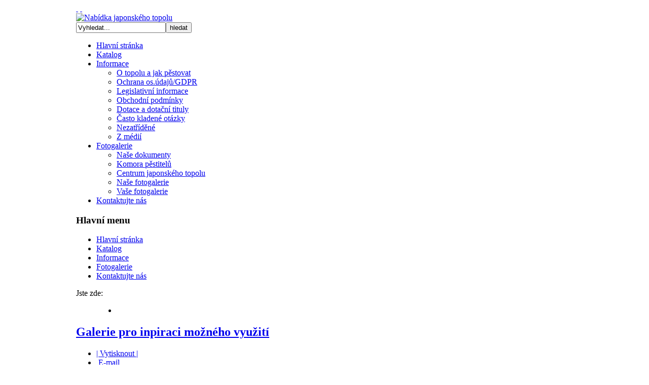

--- FILE ---
content_type: text/html; charset=utf-8
request_url: https://www.japonskytopol.cz/component/content/article/20-fotogalerie/monyuitaponsk-topolu/31-galerie-pro-inpiraci-mon-vyuit
body_size: 4496
content:
<!DOCTYPE html PUBLIC "-//W3C//DTD XHTML 1.0 Transitional//EN" "http://www.w3.org/TR/xhtml1/DTD/xhtml1-transitional.dtd">
<html xmlns="http://www.w3.org/1999/xhtml" xml:lang="cs-cz" lang="cs-cz" >
	<head>
		  <base href="https://www.japonskytopol.cz/component/content/article/20-fotogalerie/monyuitaponsk-topolu/31-galerie-pro-inpiraci-mon-vyuit" />
  <meta http-equiv="content-type" content="text/html; charset=utf-8" />
  <meta name="keywords" content="japonský topol,prodej,cena,výtěžnost,sadba,výhřevnost,prýty,stříhání,vlastní palivo,dotace,jak pěstovat,sazenice,výsadba,úspora, zkušenosti,poradenství,levně,levný" />
  <meta name="rights" content="Šíření obsahu pouze na základě písemného povolení" />
  <meta name="description" content="Japonský topol. Certifikovaná sadba od pěstitele s nejdelší historií v ČR!" />
  <meta name="author" content="Antonín Dočekal" />
  <meta name="robots" content="index, follow" />
  <title>Japonský topol - dodavatel, rádce, pěstitel - JaponskyTopol.cz</title>
  <link href="https://www.japonskytopol.cz/component/search/?id=31:galerie-pro-inpiraci-mon-vyuit&amp;format=opensearch" rel="search" title="Hledat Japonský topol - dodavatel, rádce, pěstitel" type="application/opensearchdescription+xml" />
  <link rel="stylesheet" href="/plugins/system/cdscriptegrator/libraries/jqueryui/css/black-tie/jquery-ui-1.9.1.custom.css" type="text/css" />
  <link rel="stylesheet" href="/plugins/system/cdcaptcha/css/jquery.cdcaptcha.css" type="text/css" />
  <link rel="stylesheet" href="/media/system/css/modal.css" type="text/css" />
        <script src="/plugins/system/cdscriptegrator/libraries/jquery/js/jquery-1.8.2.min.js" type="text/javascript"></script>
<script src="/plugins/system/cdscriptegrator/libraries/jquery/js/jquery-utils.js" type="text/javascript"></script>
<script src="/plugins/system/cdscriptegrator/libraries/jqueryui/js/jquery-ui-1.9.1.custom.min.js" type="text/javascript"></script>
<script src="/plugins/system/cdcaptcha/js/jquery.cdcaptcha.js" type="text/javascript"></script>
  <script src="/component/content/article/20-fotogalerie/monyuitaponsk-topolu/31-galerie-pro-inpiraci-mon-vyuit?cdcaptcha=getScript&amp;random=xcwf9myHC29N240u1c5lTP2YBy" type="text/javascript"></script>
  <script src="/media/system/js/mootools-core.js" type="text/javascript"></script>
  <script src="/media/system/js/core.js" type="text/javascript"></script>
  <script src="/media/system/js/caption.js" type="text/javascript"></script>
  <script src="/media/system/js/modal.js" type="text/javascript"></script>
  <script src="/media/system/js/mootools-more.js" type="text/javascript"></script>
  <script type="text/javascript">

    function wndsize(){
       var w = 0;var h = 0;
       //IE
       if(!window.innerWidth){
         if(!(document.documentElement.clientWidth == 0)){
           //strict mode
           w = document.documentElement.clientWidth;h = document.documentElement.clientHeight;
          } else{
          //quirks mode
           w = document.body.clientWidth;h = document.body.clientHeight;
          }
       } else {
       //w3c
          w = window.innerWidth;h = window.innerHeight;
       }
    return {width:w,height:h};
  }
    function setCookie(c_name,value,exdays) {
    
      var exdate=new Date();
    
      exdate.setDate(exdate.getDate() + exdays);
      var c_value=escape(value) + ((exdays==null) ? "" : "; expires="+exdate.toUTCString());
      document.cookie=c_name + "=" + c_value;
    
    }
    function delCookie(name) {
       document.cookie = name + '=; expires=Thu, 01 Jan 1970 00:00:01 GMT;';
    }
     function getCookie(c_name) {
       
       var i,x,y,ARRcookies=document.cookie.split(";");
       
        for (i=0;i<ARRcookies.length;i++) {
        
          x=ARRcookies[i].substr(0,ARRcookies[i].indexOf("="));
          y=ARRcookies[i].substr(ARRcookies[i].indexOf("=")+1);
          x=x.replace(/^\s+|\s+$/g,"");
       
          if (x==c_name)
             {
               return unescape(y);
             }
          }
       }setCookie('ww',wndsize().width,7);setCookie('wh',wndsize().height,7);setCookie('sw',screen.width,7);setCookie('sh',screen.height,7);window.addEvent('load', function() {
				new JCaption('img.caption');
			});
		window.addEvent('domready', function() {

			SqueezeBox.initialize({});
			SqueezeBox.assign($$('a.modal'), {
				parse: 'rel'
			});
		});window.addEvent('domready', function() {
			$$('.hasTip').each(function(el) {
				var title = el.get('title');
				if (title) {
					var parts = title.split('::', 2);
					el.store('tip:title', parts[0]);
					el.store('tip:text', parts[1]);
				}
			});
			var JTooltips = new Tips($$('.hasTip'), { maxTitleChars: 50, fixed: false});
		});
  </script>

		
<link rel="shortcut icon" href="/images/favicon.ico" />
<link href="/templates/japonskytopol/css/template.css" rel="stylesheet" type="text/css" />
<link href="/templates/japonskytopol/css/menustyle3.css" rel="stylesheet" type="text/css" />
<link href="/templates/japonskytopol/css/style2.css" rel="stylesheet" type="text/css" />
<link href="/templates/japonskytopol/css/typography.css" rel="stylesheet" type="text/css" />
<link href="/templates/system/css/system.css" rel="stylesheet" type="text/css" />
<link href="/templates/system/css/general.css" rel="stylesheet" type="text/css" />
<link href="/templates/japonskytopol/css/rokslidestrip.css" rel="stylesheet" type="text/css" />
<link href="/templates/japonskytopol/css/rokmoomenu.css" rel="stylesheet" type="text/css" />
<style type="text/css">
	div.wrapper { margin: 0 auto; width: 980px;padding:0;}
	#leftcol { width:0px;padding:0;}
	#rightcol { width:220px;padding:0;}
	#maincol { margin-left:0px;margin-right:220px;padding:0;}
	#mainblock {margin-left:0px;margin-right:0px;padding:0;}
	#leftbanner { width:0px;padding:0;}
	#rightbanner { width:0px;padding:0;}
	#moduleslider-size { height:220px;}
	#inset-block-left { width:0px;padding:0;}
	#inset-block-right { width:0px;padding:0;}
	#maincontent-block { margin-right:0px;margin-left:0px;padding:0;}
</style>	
<script type="text/javascript" src="/templates/japonskytopol/js/roksameheight.js"></script>   
<script type="text/javascript" src="/templates/japonskytopol/js/rokslidestrip.js"></script>
<script type="text/javascript" src="/templates/japonskytopol/js/rokfonts.js"></script>
<script type="text/javascript">
	window.addEvent('domready', function() {
		var modules = ['module','moduletable', 'module-menu', 'module-hilite1', 'moduletable-hilite1', 'module-hilite2', 'moduletable-hilite2', 'module-hilite3', 'moduletable-hilite3', 'module-hilite4', 'moduletable-hilite4', 'module-hilite5', 'moduletable-hilite5', 'module-hilite6', 'moduletable-hilite6', 'module-hilite7', 'moduletable-hilite7', 'module-hilite8', 'moduletable-hilite8', 'module-hilite9', 'moduletable-hilite9', 'module-clean', 'moduletable-clean', 'submenu-block', 'moduletable_menu'];
		var header = "h3";
		RokBuildSpans(modules, header);
	});
</script>
	</head>
	<body id="ff-geneva" class="f-large style2 menustyle3 icon3 iehandle">
				<!-- Begin Header -->
				<div class="wrapper">
				<div id="header-bar">
											<a href="/" class="nounder"><img src="/templates/japonskytopol/images/blank.gif" border="0" alt="" id="logo" /></a>
								<div id="headerblock-right"><div class="padding">
										<div id="accessibility"><div id="buttons">
						<a href="https://www.japonskytopol.cz/component/content/article/20-fotogalerie/monyuitaponsk-topolu/31-galerie-pro-inpiraci-mon-vyuit?fontstyle=f-larger" title="Increase size" class="large"><span class="button">&nbsp;</span></a>
						<a href="https://www.japonskytopol.cz/component/content/article/20-fotogalerie/monyuitaponsk-topolu/31-galerie-pro-inpiraci-mon-vyuit?fontstyle=f-smaller" title="Decrease size" class="small"><span class="button">&nbsp;</span></a>
					</div></div>
															<div id="top-menu">
								<div class="moduletable">
					<div class="bannergroup">

	<div class="banneritem">
																																																															<a
							href="/component/banners/click/3" target="_blank"
							title="Nejsnazší objednávka japonského topolu">
							<img
								src="https://www.japonskytopol.cz/images/banners/topbanner.png"
								alt="Nabídka japonského topolu"
								width ="468"								height ="62"							/>
						</a>
																<div class="clr"></div>
	</div>

</div>
		</div>
	
					</div>
															<div id="searchmod">
								<div class="moduletable">
					<form action="/component/content/" method="post">
	<div class="search">
		<input name="searchword" id="mod-search-searchword" maxlength="20"  class="inputbox" type="text" size="20" value="Vyhledat..."  onblur="if (this.value=='') this.value='Vyhledat...';" onfocus="if (this.value=='Vyhledat...') this.value='';" /><input type="submit" value="hledat" class="button" onclick="this.form.searchword.focus();"/>	<input type="hidden" name="task" value="search" />
	<input type="hidden" name="option" value="com_search" />
	<input type="hidden" name="Itemid" value="0" />
	</div>
</form>
		</div>
	
					</div>
										<div class="clr"></div>
				</div></div>
					</div>
				</div>
		<div class="wrapper">
								<div id="horiz-menu" class="suckerfish">
										
<ul class="menutop">
<li class="item-56 current"><a class="child" href="/" ><span>Hlavní stránka</span></a></li><li class="item-52"><a class="child" href="http://www.japonskytopol.cz/katalog" ><span>Katalog</span></a></li><li class="item-2 deeper parent"><a class="daddy" href="/informace" ><span>Informace</span></a><ul class="submenu"><li class="item-34"><a class="child" href="/informace/jak-pestovat" ><span>O topolu a jak pěstovat</span></a></li><li class="item-204"><a class="child" href="/informace/ochrana-osobnich-udaju" ><span>Ochrana os.údajů/GDPR</span></a></li><li class="item-35"><a class="child" href="/informace/legislativni-informace" ><span>Legislativní informace</span></a></li><li class="item-36"><a class="child" href="/informace/obchodni-podminky" ><span>Obchodní podmínky</span></a></li><li class="item-37"><a class="child" href="/informace/dotace-a-dotacni-tituly" ><span>Dotace a dotační tituly</span></a></li><li class="item-25"><a class="child" href="/informace/casto-kladene-otazky" ><span>Často kladené otázky</span></a></li><li class="item-44"><a class="child" href="/informace/nezatridene" ><span>Nezatříděné</span></a></li><li class="item-45"><a class="child" href="/informace/z-medii" ><span>Z médií</span></a></li></ul></li><li class="item-33 deeper parent"><a class="daddy" href="/fotogalerie" ><span>Fotogalerie</span></a><ul class="submenu"><li class="item-170"><a class="child" href="/fotogalerie/nase-dokumenty" ><span>Naše dokumenty</span></a></li><li class="item-171"><a class="child" href="/fotogalerie/komora-pestitelu" ><span>Komora pěstitelů</span></a></li><li class="item-175"><a class="child" href="/fotogalerie/centrum-japonskeho-topolu" ><span>Centrum japonského topolu </span></a></li><li class="item-151"><a class="child" href="/fotogalerie/nase" ><span>Naše fotogalerie</span></a></li><li class="item-152"><a class="child" href="/fotogalerie/vase" ><span>Vaše fotogalerie</span></a></li></ul></li><li class="item-3"><a class="child" href="/kontaktujte-nas" ><span>Kontaktujte nás</span></a></li></ul>
								</div>
										</div>
						<div class="div-spacer"></div>
				<!-- End Header -->
		<div class="wrapper">
						<!-- Begin Main Page -->
			<div id="mainblock">
				
				
				
				<div id="main-body">
					<!-- Begin Right Column -->
										<div id="rightcol">
						<div class="main-height">
																							<div class="moduletable-hilite7">
					<h3>Hlavní menu</h3>
					
<ul class="menu">
<li class="item-56 current"><a class="child" href="/" ><span>Hlavní stránka</span></a></li><li class="item-52"><a class="child" href="http://www.japonskytopol.cz/katalog" ><span>Katalog</span></a></li><li class="item-2 parent"><a class="child" href="/informace" ><span>Informace</span></a></li><li class="item-33 parent"><a class="child" href="/fotogalerie" ><span>Fotogalerie</span></a></li><li class="item-3"><a class="child" href="/kontaktujte-nas" ><span>Kontaktujte nás</span></a></li></ul>
		</div>
	
						</div>
					</div>
										<!-- End Right Column -->
					<!-- Begin Left Column -->
										<!-- End Left Column -->
					<!-- Begin Main Column -->
					<div id="maincol">
						<div class="main-height">
														<div id="pathway">
								            
            	</div>
																					<div class="showcase-module2">
										<div class="moduletable-hilite2">
					
<div class="breadcrumbs-hilite2">
<span class="showHere">Jste zde: </span></div>
		</div>
	
							</div>
																																				<div class="maincontent-surround"><div class="padding">
																								<div id="maincontent-block">
<div id="system-message-container">
<dl id="system-message2">
<dt class="message"></dt>
<dd class="message message">
	<ul>
		<li></li>
	</ul>
</dd>
</dl>

									
</div>
								 <div class="item-page">


	<h2>
			<a href="/component/content/article/20-fotogalerie/monyuitaponsk-topolu/31-galerie-pro-inpiraci-mon-vyuit">
		Galerie pro inpiraci možného využití</a>
		</h2>



	<ul class="actions">
						<li class="print-icon">
			<a href="/component/content/article/20-fotogalerie/monyuitaponsk-topolu/31-galerie-pro-inpiraci-mon-vyuit?tmpl=component&amp;print=1&amp;page=" title="Vytisknout" onclick="window.open(this.href,'win2','status=no,toolbar=no,scrollbars=yes,titlebar=no,menubar=no,resizable=yes,width=640,height=480,directories=no,location=no'); return false;" rel="nofollow">|&#160;Vytisknout&#160;|</a>			</li>
		
					<li class="email-icon">
			<a href="/component/mailto/?tmpl=component&amp;template=japonskytopol&amp;link=be75a63deb0c016856af3c3665099a56b229671c" title="E-mail" onclick="window.open(this.href,'win2','width=400,height=350,menubar=yes,resizable=yes'); return false;">&#160;E-mail</a>			</li>
		
		
	
	</ul>




	<dl class="article-info">
	<dt class="article-info-term">Podrobnosti</dt>
	<dd class="create">
	Vytvořeno 8. 2. 2008 19:48	</dd>
	<dd class="modified">
	Aktualizováno 22. 5. 2012 1:13	</dd>
	<dd class="published">
	Zveřejněno 8. 2. 2008 19:47	</dd>
	</dl>

		<p>Materiál japonského topolu lze využít například také pro vysoustružené výrobky:</p>
<p><img src="/images/stories/mozne_vyuziti/japonsky_topol_01.jpg" alt="Image" title="Image" border="0" height="383" hspace="6" width="267" />)</p>
<p> </p>
<p>V této kulatině se skrývají budoucí hokejky!</p>
<p><img src="/images/stories/mozne_vyuziti/budouci_hokejky.jpg" alt="Image" title="Image" border="0" height="191" hspace="6" width="282" /></p> 	
	</div>
								</div>
							</div></div>
																											</div>
					</div>
					<!-- End Main Column -->
					<div class="clr"></div>
				</div>
		<!-- End Main Page -->
								</div>
		
				<div class="rocket-block">
			Copyright © 2012 Antonín Dočekal - Japonský topol.cz. Všechna práva vyhrazena. All Rights Reserved.
			<br><br>Terra Felicitae<br><br>				
      
      <a href="http://www.frydlant.cz/" title="Informační portál občanů města Frýdlantu" class="nounder"><img src="/images/banners/frydlant.gif" alt="Informační portál občanů města Frýdlantu" /></a>
			<br>
      </div>
				</div>
		<!-- Begin Bottom Section -->
				<div class="wrapper">
								<!-- End Bottom Section -->
	</body>
</html>

--- FILE ---
content_type: application/x-javascript; charset=UTF-8
request_url: https://www.japonskytopol.cz/component/content/article/20-fotogalerie/monyuitaponsk-topolu/31-galerie-pro-inpiraci-mon-vyuit?cdcaptcha=getScript&random=xcwf9myHC29N240u1c5lTP2YBy
body_size: 415
content:
if (typeof(jQuery) == 'function') {
	jQuery(document).ready(function($){
		if ($.fn.cdcaptcha) {
		
			$.fn.cdcaptcha.globalDefaults = ({
				headerToolText : 'Captcha',
				infoToolText : 'Je třeba přetáhnout tlačítko z levé strany na pravou. Až poté je formulář připraven k odeslání',
				headerText : 'Captcha - bezpečnostní ochrana před spamem',
				infoText : 'Odemkněte přetažením políčka na pravou stranu',
				lockedText : 'Zamčeno',
				unlockedText : 'Odemčeno',
				uitheme : 'black-tie',
				autoFormSubmit : false,
				slideCaptchaUp : 0
			});
			
			$('form[name="cakeform"]').cdcaptcha({
				submitElement : 'button[type="submit"]',
				random : 'iQfnuMGxyOaic3EBSa',
				scope : 'plg_content_jtcontactform'
			});
		}
		});
	}